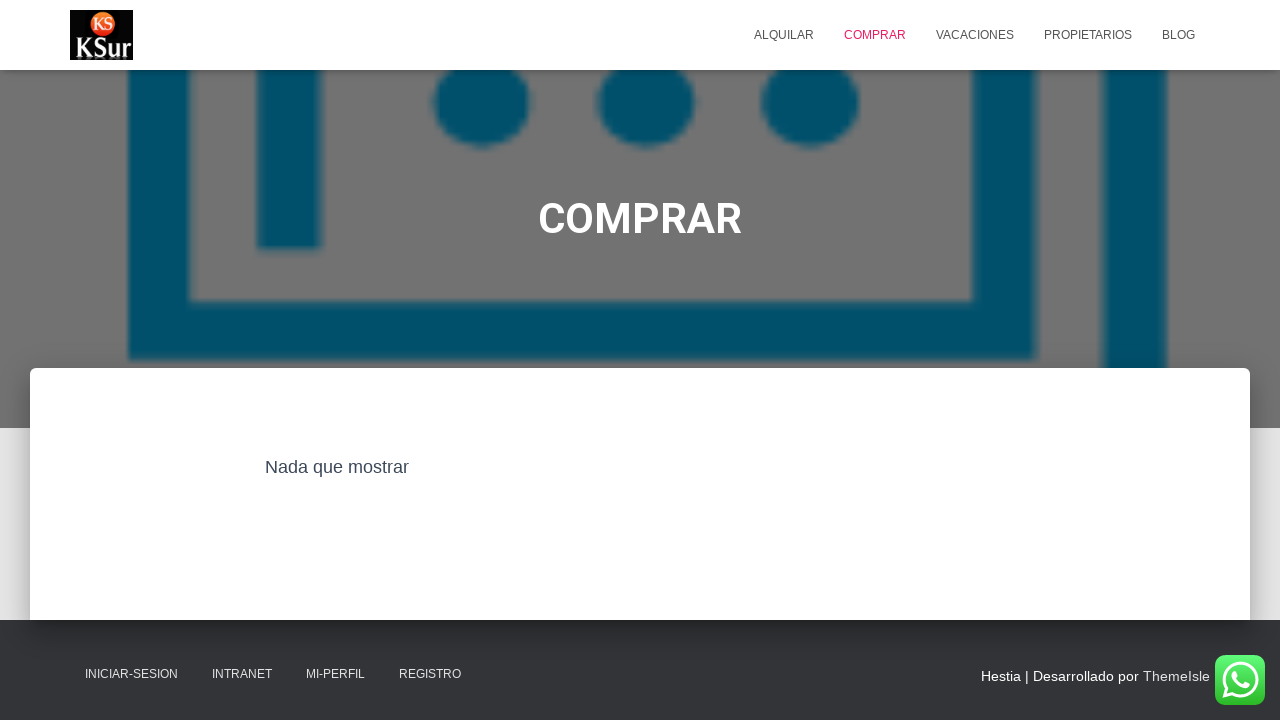

--- FILE ---
content_type: text/css
request_url: https://grupoksur.com/wp-content/plugins/estatik-pro/assets/css/custom/front.min.css?ver=6.8.3
body_size: 10135
content:
.es-wrap *,.es-wrap a{outline:0!important}@font-face{font-family:icomoon;src:url(../../../admin/assets/fonts/icomoon.eot?l2kpu1);src:url(../../../admin/assets/fonts/icomoon.eot?l2kpu1#iefix) format("embedded-opentype"),url(../../../admin/assets/fonts/icomoon.ttf?l2kpu1) format("truetype"),url(../../../admin/assets/fonts/icomoon.woff?l2kpu1) format("woff"),url(../../../admin/assets/fonts/icomoon.svg?l2kpu1#icomoon) format("svg");font-weight:400;font-style:normal}[class*=" es-icomoon-icon-"]:before,[class^=es-icomoon-icon-]:before{font-family:icomoon!important;speak:none;font-style:normal;font-weight:400;font-variant:normal;text-transform:none;line-height:1;-webkit-font-smoothing:antialiased;-moz-osx-font-smoothing:grayscale}.es-icomoon-icon-dot-circle-o:before{content:"\e901"}.es-icomoon-icon-flag:before{content:"\e902"}.es-icomoon-icon-location-24:before{content:"\e900"}.es-icomoon-icon-uniE906:before{content:"\e906"}.es-icomoon-icon-uniE907:before{content:"\e907"}.es-widget-map-wrap{padding:5px;border:1px solid #e2e2e2}@font-face{font-family:'Open Sans';font-style:normal;font-weight:300;font-display:auto;src:local("Open Sans Light"),local("OpenSans-Light"),url(https://fonts.gstatic.com/s/opensans/v15/mem5YaGs126MiZpBA-UN_r8OX-hpKKSTj5PW.woff2) format("woff2");unicode-range:U+0460-052F,U+1C80-1C88,U+20B4,U+2DE0-2DFF,U+A640-A69F,U+FE2E-FE2F}@font-face{font-family:'Open Sans';font-style:normal;font-display:auto;font-weight:300;src:local("Open Sans Light"),local("OpenSans-Light"),url(https://fonts.gstatic.com/s/opensans/v15/mem5YaGs126MiZpBA-UN_r8OVuhpKKSTj5PW.woff2) format("woff2");unicode-range:U+0400-045F,U+0490-0491,U+04B0-04B1,U+2116}@font-face{font-family:'Open Sans';font-style:normal;font-display:auto;font-weight:300;src:local("Open Sans Light"),local("OpenSans-Light"),url(https://fonts.gstatic.com/s/opensans/v15/mem5YaGs126MiZpBA-UN_r8OXuhpKKSTj5PW.woff2) format("woff2");unicode-range:U+1F00-1FFF}@font-face{font-family:'Open Sans';font-style:normal;font-display:auto;font-weight:300;src:local("Open Sans Light"),local("OpenSans-Light"),url(https://fonts.gstatic.com/s/opensans/v15/mem5YaGs126MiZpBA-UN_r8OUehpKKSTj5PW.woff2) format("woff2");unicode-range:U+0370-03FF}@font-face{font-family:'Open Sans';font-style:normal;font-display:auto;font-weight:300;src:local("Open Sans Light"),local("OpenSans-Light"),url(https://fonts.gstatic.com/s/opensans/v15/mem5YaGs126MiZpBA-UN_r8OXehpKKSTj5PW.woff2) format("woff2");unicode-range:U+0102-0103,U+0110-0111,U+1EA0-1EF9,U+20AB}@font-face{font-family:'Open Sans';font-style:normal;font-display:auto;font-weight:300;src:local("Open Sans Light"),local("OpenSans-Light"),url(https://fonts.gstatic.com/s/opensans/v15/mem5YaGs126MiZpBA-UN_r8OXOhpKKSTj5PW.woff2) format("woff2");unicode-range:U+0100-024F,U+0259,U+1E00-1EFF,U+2020,U+20A0-20AB,U+20AD-20CF,U+2113,U+2C60-2C7F,U+A720-A7FF}@font-face{font-family:'Open Sans';font-style:normal;font-display:auto;font-weight:300;src:local("Open Sans Light"),local("OpenSans-Light"),url(https://fonts.gstatic.com/s/opensans/v15/mem5YaGs126MiZpBA-UN_r8OUuhpKKSTjw.woff2) format("woff2");unicode-range:U+0000-00FF,U+0131,U+0152-0153,U+02BB-02BC,U+02C6,U+02DA,U+02DC,U+2000-206F,U+2074,U+20AC,U+2122,U+2191,U+2193,U+2212,U+2215,U+FEFF,U+FFFD}@font-face{font-family:'Open Sans';font-style:normal;font-display:auto;font-weight:400;src:local("Open Sans Regular"),local("OpenSans-Regular"),url(https://fonts.gstatic.com/s/opensans/v15/mem8YaGs126MiZpBA-UFWJ0bf8pkAp6a.woff2) format("woff2");unicode-range:U+0460-052F,U+1C80-1C88,U+20B4,U+2DE0-2DFF,U+A640-A69F,U+FE2E-FE2F}@font-face{font-family:'Open Sans';font-style:normal;font-display:auto;font-weight:400;src:local("Open Sans Regular"),local("OpenSans-Regular"),url(https://fonts.gstatic.com/s/opensans/v15/mem8YaGs126MiZpBA-UFUZ0bf8pkAp6a.woff2) format("woff2");unicode-range:U+0400-045F,U+0490-0491,U+04B0-04B1,U+2116}@font-face{font-family:'Open Sans';font-style:normal;font-display:auto;font-weight:400;src:local("Open Sans Regular"),local("OpenSans-Regular"),url(https://fonts.gstatic.com/s/opensans/v15/mem8YaGs126MiZpBA-UFWZ0bf8pkAp6a.woff2) format("woff2");unicode-range:U+1F00-1FFF}@font-face{font-family:'Open Sans';font-style:normal;font-display:auto;font-weight:400;src:local("Open Sans Regular"),local("OpenSans-Regular"),url(https://fonts.gstatic.com/s/opensans/v15/mem8YaGs126MiZpBA-UFVp0bf8pkAp6a.woff2) format("woff2");unicode-range:U+0370-03FF}@font-face{font-family:'Open Sans';font-style:normal;font-display:auto;font-weight:400;src:local("Open Sans Regular"),local("OpenSans-Regular"),url(https://fonts.gstatic.com/s/opensans/v15/mem8YaGs126MiZpBA-UFWp0bf8pkAp6a.woff2) format("woff2");unicode-range:U+0102-0103,U+0110-0111,U+1EA0-1EF9,U+20AB}@font-face{font-family:'Open Sans';font-style:normal;font-display:auto;font-weight:400;src:local("Open Sans Regular"),local("OpenSans-Regular"),url(https://fonts.gstatic.com/s/opensans/v15/mem8YaGs126MiZpBA-UFW50bf8pkAp6a.woff2) format("woff2");unicode-range:U+0100-024F,U+0259,U+1E00-1EFF,U+2020,U+20A0-20AB,U+20AD-20CF,U+2113,U+2C60-2C7F,U+A720-A7FF}@font-face{font-family:'Open Sans';font-style:normal;font-display:auto;font-weight:400;src:local("Open Sans Regular"),local("OpenSans-Regular"),url(https://fonts.gstatic.com/s/opensans/v15/mem8YaGs126MiZpBA-UFVZ0bf8pkAg.woff2) format("woff2");unicode-range:U+0000-00FF,U+0131,U+0152-0153,U+02BB-02BC,U+02C6,U+02DA,U+02DC,U+2000-206F,U+2074,U+20AC,U+2122,U+2191,U+2193,U+2212,U+2215,U+FEFF,U+FFFD}.es-field,.es-field__wrapper{width:100%;display:-ms-flexbox;display:flex;-ms-flex-align:center;align-items:center;-ms-flex-wrap:wrap;flex-wrap:wrap}.es-field .es-field__label,.es-field__wrapper .es-field__label{-ms-flex:0 1 38%;flex:0 1 38%;padding-right:2%}.es-field .es-field__content,.es-field .es-field__input,.es-field__wrapper .es-field__content,.es-field__wrapper .es-field__input{-ms-flex:1 0 60%;flex:1 0 60%;position:relative}.es-field .es-field__content input:not(.select2-search__field):not(.ed_button),.es-field .es-field__content select,.es-field .es-field__content textarea,.es-field .es-field__input input:not(.select2-search__field):not(.ed_button),.es-field .es-field__input select,.es-field .es-field__input textarea,.es-field__wrapper .es-field__content input:not(.select2-search__field):not(.ed_button),.es-field__wrapper .es-field__content select,.es-field__wrapper .es-field__content textarea,.es-field__wrapper .es-field__input input:not(.select2-search__field):not(.ed_button),.es-field__wrapper .es-field__input select,.es-field__wrapper .es-field__input textarea{width:100%;height:28px;background:#fff;box-shadow:0 0 0;border:1px solid #e2e2e2;box-sizing:border-box;font-family:'Open Sans',sans-serif}.es-field .es-field__content input,.es-field .es-field__content select,.es-field .es-field__input input,.es-field .es-field__input select,.es-field__wrapper .es-field__content input,.es-field__wrapper .es-field__content select,.es-field__wrapper .es-field__input input,.es-field__wrapper .es-field__input select{font-size:14px;margin-bottom:0}.widget_es_search_widget.es-widget{width:100%!important}.select2-dropdown{border:1px solid #e2e2e2;border-radius:0}.select2-results__option[aria-selected]{font-size:15px;padding:2px 12px!important;color:#111;font-family:'Open Sans',sans-serif}.select2-results__option--highlighted,.select2-results__option:hover{background-color:#e2e2e2!important;color:#111!important}.es-search__wrapper{background:#f0f0f0;padding:20px 20px 10px;color:#707070;font-family:'Open Sans',sans-serif}.es-search__wrapper .widget-title{color:#1d1d1d;line-height:30px;font-size:30px!important;text-transform:uppercase;font-weight:400;margin:0!important;font-family:'Open Sans',sans-serif}.es-search__wrapper .es-search__field{margin:10px 0}.es-search__wrapper .es-search__field>input{height:28px;box-sizing:border-box;font-family:'Open Sans',sans-serif}.es-search__wrapper .es-search__field input{margin-bottom:0}.es-search__wrapper .es-search__field .es-field__label{color:#1d1d1d;font-size:14px;line-height:20px}.es-search__wrapper .es-search__field .es-field__label label{display:inline;font-weight:400;margin:0}.es-search__wrapper .es-search__field .es-field__wrap input,.es-search__wrapper .es-search__field .es-field__wrap select{background:#fff;box-shadow:0 0 0;border:1px solid #e2e2e2;box-sizing:border-box;font-family:'Open Sans',sans-serif}.es-search__wrapper .es-search__field .es-field__wrap>input,.es-search__wrapper .es-search__field .es-field__wrap>select{width:100%;height:28px}.es-search__wrapper .es-search__field .es-field__wrap .select2{width:100%!important;font-size:13px;line-height:1}.es-search__wrapper .es-search__field .es-field__wrap .select2 *{font-family:'Open Sans',sans-serif}.es-search__wrapper .es-search__field .es-field__wrap .select2 .select2-search{margin:0;padding:0;border:0}.es-search__wrapper .es-search__field .es-field__wrap .select2 .select2-selection--multiple{padding:2px!important;min-height:24px!important}.es-search__wrapper .es-search__field .es-field__wrap .select2 .select2-selection__rendered{padding:0;display:block!important;margin-bottom:-2px;line-height:24px}.es-search__wrapper .es-search__field .es-field__wrap .select2 .select2-selection__choice__remove{color:#fff}.es-search__wrapper .es-search__field .es-field__wrap .select2 .select2-selection{border:1px solid #e2e2e2;border-radius:0;padding:1px 7px}.es-search__wrapper .es-search__field .es-field__wrap .select2 .select2-selection__choice{border-radius:0;border:0;background:#ff9600;color:#fff;font-size:13px;padding:4px;margin:0 2px 2px 0}.es-search__wrapper .es-search__field .es-field__wrap .select2 .select2-search__field{border:0;margin:0;font-size:13px;padding-left:5px!important;position:relative;top:-1px}.es-search__wrapper .es-search__field .es-field__wrap .select2 .select2-search__field::-webkit-input-placeholder{color:#999}.es-search__wrapper .es-search__field .es-field__wrap .es-field__range{display:-ms-flexbox;display:flex;-ms-flex-direction:row;flex-direction:row;-ms-flex-pack:justify;justify-content:space-between}.es-search__wrapper .es-search__field .es-field__wrap .es-field__range input,.es-search__wrapper .es-search__field .es-field__wrap .es-field__range select{width:47.5%;height:28px;min-width:0}.es-search__wrapper .es-search__field .es-field__wrap .es-field__range input{text-align:center}.es-search__wrapper .es-search__field .es-field__wrap.es-field__wrap--units .es-field__range input,.es-search__wrapper .es-search__field .es-field__wrap.es-field__wrap--units .es-field__range select{min-width:0;width:31.33333%;height:28px}.es-search__wrapper .es-search__field.es-search__field--address{margin:15px 0}.es-search__wrapper .es-search__field.es-search__field--address .es-field__label{display:none}.es-search__wrapper .es-search__field.es-search__field--address input{width:100%}.es-search__wrapper .es-search__buttons input{margin-top:0;margin-bottom:0}.es-search__wrapper.es-search__wrapper--vertical .es-search__field{display:-ms-flexbox;display:flex;-ms-flex-direction:row;flex-direction:row;-ms-flex-wrap:wrap;flex-wrap:wrap;-ms-flex-align:center;align-items:center}.es-search__wrapper.es-search__wrapper--vertical .es-search__field .es-field__wrap{-ms-flex:1 0 70%;flex:1 0 70%}.es-search__wrapper.es-search__wrapper--vertical .es-search__field .es-field__label{-ms-flex:0 1 28%;flex:0 1 28%;padding-right:2%}.es-search__wrapper.es-search__wrapper--vertical .es-search__buttons{display:-ms-flexbox;display:flex;-ms-flex-pack:justify;justify-content:space-between;-ms-flex-wrap:wrap;flex-wrap:wrap;margin:10px -2.5% 0}.es-search__wrapper.es-search__wrapper--vertical .es-search__buttons .es-button__wrap{-ms-flex:1 0 45%;flex:1 0 45%;padding:0 2.5%}.es-search__wrapper .es-button__wrap input{width:100%;margin-bottom:10px;border-radius:3px;line-height:34px;text-transform:uppercase;padding:10px 0}.es-search__wrapper.es-search__wrapper--horizontal,.es-search__wrapper.es-search__wrapper--horizontal .widget-title{padding:10px}.es-search__wrapper.es-search__wrapper--horizontal form{display:-ms-flexbox;display:flex;-ms-flex-direction:row;flex-direction:row;-ms-flex-wrap:wrap;flex-wrap:wrap;-ms-flex-align:center;align-items:center}.es-search__wrapper.es-search__wrapper--horizontal form .es-search__buttons{-ms-flex-order:-1;order:-1;-webkit-order:-1;display:-ms-flexbox;display:flex}@media screen and (max-width:450px){.es-search__wrapper.es-search__wrapper--horizontal form .es-search__buttons{-ms-flex-order:9999;order:9999;-webkit-order:9999}}.es-search__wrapper.es-search__wrapper--horizontal form .es-search__buttons input{width:100%;padding:10px 0;margin-bottom:0}.es-search__wrapper.es-search__wrapper--horizontal form .es-search__buttons .es-button__wrap{box-sizing:border-box;-ms-flex:1 0 50%;flex:1 0 50%;padding:0 2.5%}.es-search__wrapper.es-search__wrapper--horizontal form .es-search__buttons .es-button__wrap input{padding:10px 0}.es-search__wrapper.es-search__wrapper--horizontal form .es-search__buttons,.es-search__wrapper.es-search__wrapper--horizontal form .es-search__field{-ms-flex:1 0 calc(33.3% - 20px);flex:1 0 calc(33.3% - 20px);width:100%;padding:0 10px;min-width:170px;-ms-flex-wrap:wrap;flex-wrap:wrap}.es-search__wrapper.es-search__wrapper--horizontal form .es-search__buttons .js-es-save-search,.es-search__wrapper.es-search__wrapper--horizontal form .es-search__field .js-es-save-search{margin-top:10px}.es-search__wrapper.es-search__wrapper--horizontal form .es-search__buttons.es-search__field--address,.es-search__wrapper.es-search__wrapper--horizontal form .es-search__field.es-search__field--address{-ms-flex:2 0 66.6%;flex:2 0 66.6%;-ms-flex-order:-2;order:-2;-webkit-order:-2}.es-search__message{padding:4px!important;color:#111}.es-search__message i.fa{margin:0 3px}.es-search__message.es-search__message-error{border:1px solid red}.es-agent-register__wrap .es-upload-link,.es-agent-register__wrap .es-upload-link:hover{box-shadow:none;border:0;text-decoration:none}.es-search__message.es-search__message-error i{color:red}.es-agent-register__wrap{width:100%;max-width:430px;margin:0 auto}.es-agent-register__wrap *{font-family:'Open Sans',sans-serif}.es-agent-register__wrap .es-message{text-align:center;color:#222;padding:13px}.es-agent-register__wrap .es-message.es-message-success{background:#fafafa}.es-agent-register__wrap h2{font-size:30px;text-align:center;color:#333}.es-agent-register__wrap .es-upload-link{color:#2EA3F2!important}.es-agent-register__wrap .es-upload-link i{margin-right:6px}.es-agent-register__wrap .js-es-image img{height:100px;width:auto}.es-agent-register__wrap .es-field{-ms-flex-wrap:wrap;flex-wrap:wrap;padding:13px 0}.es-agent-register__wrap .es-field:first-child{margin-top:20px}.es-agent-register__wrap .es-field .es-field__label{-ms-flex:0 1 24%;flex:0 1 24%;padding-right:4%;font-size:14px;min-width:80px}.es-agent-register__wrap .es-field .es-field__label label{font-weight:400;color:#222!important;margin:0;display:inline}.es-agent-register__wrap .es-field .es-field__content label{display:inline-block;font-size:14px;color:#222}.es-agent-register__wrap .es-field .es-field__content label input[type=radio]{display:inline-block;width:auto;vertical-align:middle;margin-left:5px}.es-agent-register__wrap .es-field .es-field__content input,.es-agent-register__wrap .es-field .es-field__content textarea{height:34px;border-radius:2px;padding:2px}.es-agent-register__wrap .es-field .es-field__content input:focus,.es-agent-register__wrap .es-field .es-field__content textarea:focus{border:0!important;box-shadow:inset 0 0 2px 1px #b1daf8}.es-agent-register__wrap .es-field .es-field__content input:-moz-submit-invalid,.es-agent-register__wrap .es-field .es-field__content input:-moz-ui-invalid,.es-agent-register__wrap .es-field .es-field__content input:invalid,.es-agent-register__wrap .es-field .es-field__content textarea:-moz-submit-invalid,.es-agent-register__wrap .es-field .es-field__content textarea:-moz-ui-invalid,.es-agent-register__wrap .es-field .es-field__content textarea:invalid{border:0!important;box-shadow:inset 0 0 2px 1px #ffb5b6}.es-agent-register__wrap .es-field .es-field__content textarea{height:84px}.es-agent-register__wrap .es-field .es-field__content #es-file-input{display:none}.es-agent-register__wrap .es-field .es-field__content input[type=submit]{border:0;height:50px}.es-agent-register__wrap .es-field__photo .es-field__label{-ms-flex-item-align:start;align-self:flex-start}.es-agent-register__logged{text-align:center}.es-agent-register__logged .es-btn-orange-bordered{margin-top:20px}.es-login__wrap{max-width:400px;width:100%;padding:50px 0;margin:0 auto 50px;background:#f5f5f5;border-radius:8px;text-align:center}.es-login__wrap *{font-family:'Open Sans',sans-serif}.es-login__wrap h2{color:#333;font-size:30px;padding:0}.es-login__wrap .es-field__wrap,.es-login__wrap .es-submit__wrap{position:relative;margin:25px 10% 0!important;width:80%}.es-login__wrap .es-field__wrap input,.es-login__wrap .es-submit__wrap input{width:100%;height:50px;border-radius:3px;padding:2px;background:#fff}.es-login__wrap .es-field__wrap input:not([type=submit]),.es-login__wrap .es-submit__wrap input:not([type=submit]){border:1px solid #dedede;height:34px;padding-left:30px}.es-login__wrap .es-field__wrap input:not([type=submit]):active,.es-login__wrap .es-field__wrap input:not([type=submit]):focus,.es-login__wrap .es-submit__wrap input:not([type=submit]):active,.es-login__wrap .es-submit__wrap input:not([type=submit]):focus{border:1px solid #dedede}.es-login__wrap .es-field__wrap.es-field-icon .fa,.es-login__wrap .es-submit__wrap.es-field-icon .fa{position:absolute;top:9px;left:11px;color:#dedede;font-size:16px}.es-login__wrap .es-login__links{margin-top:25px;padding:0 20%}.es-login__wrap .es-login__links a{color:#2EA3F2!important}.es-login__wrap .es-login__links a:hover{text-decoration:underline}.es-message{font-size:12px;color:#727983!important;background:#fff}.es-message.es-message-success{border:1px solid #9c3}.es-message.es-message-success .fa{color:#9c3}.es-message.es-message-error{border:1px solid #fc5a75}.es-message.es-message-error .fa{color:#fc5a75}.es-message .fa{font-size:20px;vertical-align:bottom}table,td,th,tr{border:0;margin:0;padding:0}.es-profile__wrapper{margin:0;padding:0;font-family:'Open Sans',sans-serif}.es-profile__wrapper.es-profile__wrapper--vertical{display:-ms-flexbox;display:flex;-ms-flex-wrap:wrap;flex-wrap:wrap}.es-profile__wrapper a{text-decoration:none!important;border:0;box-shadow:none!important}.es-profile__wrapper h2.es-profile__tab-title{color:#666;font-size:18px;font-weight:lighter;padding:0;margin:0 0 10px}.es-profile__wrapper .es-profile__subtitle{font-size:12px;font-weight:200;color:#9e9e9e}.es-profile__tabs-wrapper ul{display:-ms-flexbox;display:flex;list-style:none;margin:0!important;padding:0!important;position:relative}.es-profile__tabs-wrapper ul li{border:1px solid #d1d5db;list-style:none;margin:0!important}.es-profile__tabs-wrapper ul li:last-child{border-right:1px solid #d1d5db}.es-profile__tabs-wrapper ul li a{padding:15px 20px;border-top:2px solid transparent;color:#696969;display:block;font-size:12px;width:100%;text-align:center;text-decoration:none}.es-profile__tabs-wrapper ul li a .fa{margin-right:4px}.es-profile__tabs-wrapper ul li:hover{background:#f9f9f9}.es-profile__tab-content-wrapper{border:1px solid #d1d5db}.es-profile__tab-content-wrapper .es-profile__tab-content{padding:28px;box-sizing:border-box;display:none}.es-profile__tab-content-wrapper .es-profile__tab-content.active{display:block}.es-profile__inner-profile{display:-ms-flexbox;display:flex;-ms-flex-wrap:wrap;flex-wrap:wrap}.es-profile__inner-profile .es-profile__image-wrap{width:100%;-ms-flex:1 0 24%;flex:1 0 24%;padding-right:14px}.es-profile__inner-profile .es-profile__image-wrap .es-profile__image-wrap-inner{position:relative}.es-profile__inner-profile .es-profile__image-wrap .es-profile__image-wrap-inner img{width:100%}.es-profile__inner-profile .es-profile__info-wrap{width:100%;-ms-flex:1 0 76%;flex:1 0 76%;padding-left:14px}.es-upload-photo-btn{position:absolute;bottom:0;display:block;width:100%;background:#9e9e9e;text-align:center;font-size:12px;color:#fff;padding:5px}.es-upload-photo-btn .fa{margin-right:5px}.es-upload-photo-btn:hover{color:#fff;background:#969696}.es-saved-searches__wrap{display:-ms-flexbox;display:flex;-ms-flex-wrap:wrap;flex-wrap:wrap;margin:0 -10px;line-height:1.6}.es-saved-searches__wrap .es-msg-container{margin-top:10px}.es-saved-searches__wrap .es-saved-search__item{-ms-flex:0 1 50%;flex:0 1 50%;width:100%;padding:10px}.es-saved-searches__wrap .es-saved-search__item .es-saved-search__inner{border:1px solid #e9ebee;border-bottom:0;padding:20px;box-sizing:border-box}.es-saved-searches__wrap .es-saved-search__item .es-saved-search__inner h3{color:#666;padding:0;font-size:14px;line-height:1;margin:0 0 8px;font-weight:400}.es-saved-searches__wrap .es-saved-search__item .es-saved-search__inner .es-saved-search--address{font-size:11px;color:#9e9e9e;font-weight:300;padding:0;margin:0}.es-saved-searches__wrap .es-saved-search__item .es-saved-search--table{margin:10px 0;border:0}.es-saved-searches__wrap .es-saved-search__item .es-saved-search__attribute{font-size:12px;color:#666;padding-right:5px}.es-saved-searches__wrap .es-saved-search__item .es-saved-search__value{font-size:12px;color:#9e9e9e}.es-saved-searches__wrap .es-saved-search__item .es-radio-container{display:-ms-flexbox;display:flex;-ms-flex-wrap:wrap;flex-wrap:wrap}.es-saved-searches__wrap .es-saved-search__item .es-radio-container label{-ms-flex:1 0;flex:1 0;width:100%;font-size:14px;color:#666;min-width:130px}.es-saved-searches__wrap table{margin:0}.es-saved-searches__wrap table tr{padding:0}.es-saved-searches__wrap .es-saved-search__item:last-child:after{display:-ms-flexbox;display:flex;-ms-flex:1 0 50%;flex:1 0 50%;width:100%;padding:10px;content:''}.es-saved-searches__wrap .es-saved-search__quick-form{font-size:14px}.es-saved-searches__wrap .es-saved-search__quick-form .quick-form__fields{display:-ms-flexbox;display:flex;-ms-flex-wrap:wrap;flex-wrap:wrap;-ms-flex-align:center;align-items:center}.es-saved-searches__wrap .es-saved-search__quick-form .quick-form__fields input[type=text]{-ms-flex:1 0 70%;flex:1 0 70%;font-size:14px}.es-saved-searches__wrap .es-saved-search__quick-form .quick-form__fields a{display:block;padding:0 0 0 10px;text-align:center}.es-inline-buttons{display:-ms-flexbox;display:flex;-ms-flex-wrap:wrap;flex-wrap:wrap;margin:0!important;padding:0!important}.es-inline-buttons li{-ms-flex:1 0;flex:1 0;width:100%;text-align:center;box-sizing:border-box;list-style:none!important;margin:0!important}.es-inline-buttons li a{color:#fff;display:block;width:100%;height:100%;padding:13px;text-decoration:none;font-size:14px}.es-inline-buttons li i.fa{margin-right:10px}.es-inline-buttons li.es-i-button-green{background:#8bc34a;border:0!important}.es-inline-buttons li.es-i-button-gray{background:#9e9e9e}.es-profile__info-wrap .es-fields__row{display:-ms-flexbox;display:flex;margin:0 -11px}.es-profile__info-wrap .es-save-profile{padding:12px;color:#fefefe;font-size:14px;background-color:#389fff}.es-profile__info-wrap .right{text-align:right}.es-profile__info-wrap .es-field{margin:0 11px 15px}.es-profile__info-wrap .es-field .es-field__label{-ms-flex:1 0 100%;flex:1 0 100%;color:#9e9e9e;font-size:12px;font-weight:300}.es-profile__info-wrap .es-field .es-field__content{-ms-flex:1 0 100%;flex:1 0 100%}.es-profile__info-wrap .es-field .es-field__content textarea{height:100px}.es-profile__info-wrap .es-field .es-field__content input,.es-profile__info-wrap .es-field .es-field__content textarea{color:#696969;font-weight:600;border:1px solid #d1d5db;font-size:14px}.es-profile__info-wrap .es-field .es-field__content input:focus,.es-profile__info-wrap .es-field .es-field__content textarea:focus{border:1px solid #8bc34a}.es-profile__wrapper--horizontal ul{top:1px}.es-profile__wrapper--horizontal ul .slick-arrow{background:#f0f0f0;color:#8b8b8b;padding:17px 10px;border-bottom:1px solid #d1d5db}.es-profile__wrapper--horizontal ul .slick-arrow:hover{background:#b8b8b8;color:#e8e8e8}.es-profile__wrapper--horizontal li{border-right:0}.es-profile__wrapper--horizontal li.active{border-bottom:1px solid #fff;border-top:3px solid #8bc34a}.es-profile__wrapper--horizontal li.active a{border-top:0;color:#8bc34a}.es-profile__wrapper--vertical{border:1px solid #d1d5db}.es-profile__wrapper--vertical .es-profile__tab-content-wrapper{border:0}.es-profile__wrapper--vertical .es-profile__tabs-wrapper{-ms-flex:1 0 25%;flex:1 0 25%;width:100%}.es-profile__wrapper--vertical .es-profile__tabs-wrapper ul{-ms-flex-wrap:wrap;flex-wrap:wrap;border-left:0}.es-profile__wrapper--vertical .es-profile__tabs-wrapper li{-ms-flex:1 0 100%;flex:1 0 100%;width:100%;border-left:0;border-top:0}.es-profile__wrapper--vertical .es-profile__tabs-wrapper li.active{border-right:3px solid #8bc34a}.es-profile__wrapper--vertical .es-profile__tabs-wrapper li.active a{border-right:0;color:#8bc34a}.es-profile__wrapper--vertical .es-profile__tab-content-wrapper{-ms-flex:1 0 75%;flex:1 0 75%;width:100%}.hidden{display:none}.es-button,.es-icon,.es-marker,.es-price{display:inline-block}.es-widget input{border-radius:0;padding:0 12px}.fa-rub{font-size:21px!important}.es-theme-dark .es-agent-wrap{border:1px solid #2e2e2e!important}.es-theme-dark .es-layout-2_col .es-property-inner:hover .es-details-wrap,.es-theme-dark .es-layout-3_col .es-property-inner:hover .es-details-wrap{border-color:#d1d1d1!important}.es-theme-dark .es-slide{background:#0f0f0f!important;color:#d1d1d1!important}.es-theme-dark .es-slide a{color:#d1d1d1!important}.es-theme-dark .es-slide .es-slide__content{background:#0f0f0f}.es-theme-dark .es-price{background:#0f0f0f;color:#d1d1d1}.es-theme-dark .es-property-fields,.es-theme-dark .es-tabbed-item{color:#d1d1d1!important}.es-theme-dark .es-price i{font-size:22px;-webkit-text-stroke:1px #0f0f0f}.es-theme-dark .es-request-widget-wrap{background:#0f0f0f!important;color:#d1d1d1!important}.es-theme-dark .es-tabbed-item h3{color:#444950!important;border-bottom:1px solid #444950!important}.es-theme-dark .es-tabbed-item i.fa{color:#0f0f0f}.es-theme-dark .es-single-tabs-wrap{background:#0f0f0f}.es-theme-dark .es-single-tabs-wrap li,.es-theme-dark .es-widget .es-search__wrapper{background:#0f0f0f!important}.es-theme-dark .es-single-tabs-wrap ul{border-bottom:none!important}.es-theme-dark .es-single-tabs-wrap li a{background:#0f0f0f!important;color:#d1d1d1!important}.es-theme-dark .es-single-tabs-wrap li a.active{border:1px solid #2e2e2e!important}.es-theme-dark .es-category-items a,.es-theme-dark .es-widget{color:#d1d1d1!important}.es-theme-dark .es-widget .es-search__wrapper .es-field__label,.es-theme-dark .es-widget .es-search__wrapper .es-field__wrap input,.es-theme-dark .es-widget .widget-title,.es-theme-dark .es-widget h4{color:#d1d1d1}.es-theme-dark .es-widget input[type=email],.es-theme-dark .es-widget input[type=number],.es-theme-dark .es-widget input[type=tel],.es-theme-dark .es-widget input[type=text],.es-theme-dark .es-widget select,.es-theme-dark .es-widget textarea{background-color:#000!important;border:1px solid #2e2e2e!important;color:#9e9e9e}.es-theme-dark .es-widget input[type=email]::-webkit-input-placeholder,.es-theme-dark .es-widget input[type=number]::-webkit-input-placeholder,.es-theme-dark .es-widget input[type=tel]::-webkit-input-placeholder,.es-theme-dark .es-widget input[type=text]::-webkit-input-placeholder,.es-theme-dark .es-widget select::-webkit-input-placeholder,.es-theme-dark .es-widget textarea::-webkit-input-placeholder{color:#d1d1d1}.es-theme-dark .es-widget input[type=email]::-moz-placeholder,.es-theme-dark .es-widget input[type=number]::-moz-placeholder,.es-theme-dark .es-widget input[type=tel]::-moz-placeholder,.es-theme-dark .es-widget input[type=text]::-moz-placeholder,.es-theme-dark .es-widget select::-moz-placeholder,.es-theme-dark .es-widget textarea::-moz-placeholder{color:#d1d1d1}.es-theme-dark .es-widget input[type=email]:-ms-input-placeholder,.es-theme-dark .es-widget input[type=number]:-ms-input-placeholder,.es-theme-dark .es-widget input[type=tel]:-ms-input-placeholder,.es-theme-dark .es-widget input[type=text]:-ms-input-placeholder,.es-theme-dark .es-widget select:-ms-input-placeholder,.es-theme-dark .es-widget textarea:-ms-input-placeholder{color:#d1d1d1}.es-theme-dark .es-widget input[type=email]:-moz-placeholder,.es-theme-dark .es-widget input[type=number]:-moz-placeholder,.es-theme-dark .es-widget input[type=tel]:-moz-placeholder,.es-theme-dark .es-widget input[type=text]:-moz-placeholder,.es-theme-dark .es-widget select:-moz-placeholder,.es-theme-dark .es-widget textarea:-moz-placeholder{color:#d1d1d1}.es-theme-dark .es-bottom-icon,.es-theme-dark .es-button-orange-corner,.es-theme-dark .es-property-info a{color:#d1d1d1!important}.es-theme-dark .es-widget input[type=reset]:hover{background:#000!important;color:#d1d1d1!important}.es-theme-dark .es-widget #es-search-address-input{background-color:#000!important;border-color:#2e2e2e!important}.es-theme-dark .es-property-inner{border:1px solid #0f0f0f!important}.es-theme-dark .es-property-inner:hover{border:1px solid #d1d1d1!important}.es-theme-dark .es-thumbnail-bottom{background:url(../../images/photo-icon.png) 10px center no-repeat rgba(0,0,0,.8)!important;color:#d1d1d1}.es-theme-dark .es-property-label{background:#0f0f0f!important}.es-powered{text-align:center;font-family:'Open Sans',sans-serif;color:#1d1d1d;font-size:13px;margin-top:80px}.es-powered a{color:#1d1d1d;text-decoration:underline}.es-marker{position:absolute;cursor:pointer}.es-wrap *{font-family:'Open Sans',sans-serif}.es-wrap *>.hentry{border:0;box-shadow:none}.es-price{background:#f0f0f0;text-align:center;font-weight:400;font-size:24px;line-height:24px;padding:7px 10px;text-overflow:ellipsis;margin:0;-ms-flex:0 0 auto;flex:0 0 auto}#es-map-inner{height:300px}.es-button{font-family:'Open Sans',sans-serif;color:#fff;border-radius:2px;text-align:center!important;padding:5px 15px;font-size:15px!important;text-decoration:none}.es-button:link,.es-button:visited{color:#fff}.es-button-orange{background:#ff9600!important;color:#fff}.es-button-green{color:#fff;background:#7CBD42}.es-button-green:hover{background:0 0;color:#111;border:1px solid #7CBD42}.es-button-error{color:#fff!important;background:red}.es-button-green-corner{color:#111!important;background:0 0!important;border:1px solid #7CBD42!important}.es-button-green-corner:hover{background:#7CBD42!important;color:#fff!important}.es-button-orange-corner{border:1px solid #ff9600!important;background:0 0!important;color:#111!important}.es-button-orange-corner:hover{background:#ff9600!important;color:#fff!important}.es-button-gray{color:#111!important;background:#9e9e9e!important;font-weight:500!important;border:0!important}.es-button-gray:hover{background:#fff!important;border:1px solid #fff!important}.es-button:hover{color:#1d1d1d}.es-icon{vertical-align:middle;margin-top:-2px}.es-bath{background:url(../../images/bath_icon.png);width:22px;height:20px}.es-bed{background:url(../../images/bed_icon.png);width:25px;height:15px}.es-squirefit{background:url(../../images/squirefit_icon.png);width:16px;height:16px}.es-agent__item .es-agent__item--inner .es-agent__image img,.es-properties-map .es-overlay .es-overlay__info .es-overlay__image img,.es-rating .jq-star svg{height:auto;width:100%}.ui-widget.ui-widget-content{border:0!important}.es-properties-map .es-icomoon-icon{font-size:30px}.es-properties-map .gm-style-iw{background:rgba(255,255,255,0);box-shadow:none;padding:0}.es-properties-map .gm-style-iw>button{display:none!important}.es-properties-map .gm-style-iw .gm-style-iw-d{overflow:hidden!important}.es-properties-map .gm-style-iw-t:after{display:none}.es-properties-map .es-overlay{background:rgba(255,255,255,.75);padding:3px;font-family:'Open Sans',sans-serif;border-radius:6px}.es-properties-map .es-overlay div{box-sizing:border-box}.es-properties-map .es-overlay .es-overlay__inner{background:#fff}.es-properties-map .es-overlay a{box-shadow:0 0 0}.es-properties-map .es-overlay *{margin:0;padding:0}.es-properties-map .es-overlay .es-overlay__head{display:-ms-inline-flexbox;display:inline-flex;-ms-flex-pack:justify;justify-content:space-between;width:100%;-ms-flex-align:center;align-items:center;background-color:#F13592;border-radius:3px 3px 0 0;-moz-border-radius:3px 3px 0 0;-webkit-border-radius:3px 3px 0 0;padding:6px}.es-properties-map .es-overlay .es-overlay__head .es-overlay__close{color:#fff!important;font-size:10px;display:block;border-radius:9px;padding:3px 4px 0}.es-properties-map .es-overlay .es-overlay__head .es-overlay__close:hover{box-shadow:inset 0 0 3px 0 #525252;cursor:pointer}.es-properties-map .es-overlay .es-overlay__head .es-overlay__close i{vertical-align:top}.es-properties-map .es-overlay .es-overlay__head .es-overlay__title{font-size:16px;font-weight:300;color:#fff;-ms-flex-preferred-size:93%;flex-basis:93%}.es-properties-map .es-overlay .es-overlay__head .es-overlay__title a{color:#fff}.es-properties-map .es-overlay .es-overlay__info{display:-ms-flexbox;display:flex;-ms-flex-direction:row;flex-direction:row;padding:6px}.es-properties-map .es-overlay .es-overlay__info .es-overlay__image{-ms-flex:1 1 45%;flex:1 1 45%}.es-properties-map .es-overlay .es-overlay__info .es-overlay__content{-ms-flex:2 1 55%;flex:2 1 55%;padding-left:6px}.es-properties-map .es-overlay .es-overlay__info .es-overlay__content .es-content__address{font-size:14px;color:#1d1d1d}.es-properties-map .es-overlay .es-overlay__info .es-overlay__content .es-price{font-size:18px;font-weight:500;color:#1d1d1d;background:0 0;display:block;text-align:left}.es-properties-map .es-overlay .es-overlay__info .es-overlay__content .es-overlay__list{display:-ms-flexbox;display:flex;list-style:none!important;margin:0!important;padding:0!important}.es-properties-map .es-overlay .es-overlay__info .es-overlay__content .es-overlay__list li{margin-right:5px;color:#9e9e9e!important;position:static;list-style:none;left:0;line-height:1.3;text-align:center}.es-properties-map .es-overlay .es-overlay__info .es-overlay__content .es-overlay__list li:before{content:''}.es-properties-map .es-overlay .es-overlay__info .es-overlay__content .es-overlay__more-link{color:#1d1d1d;text-decoration:underline}.es-properties-map.es-map-vertical .es-overlay__head .es-overlay__title{font-size:14px}.es-properties-map.es-map-vertical .es-overlay__info{-ms-flex-direction:column;flex-direction:column;-ms-flex-align:stretch;align-items:stretch}.es-properties-map.es-map-vertical .es-overlay__info .es-overlay__content{padding-left:0}.es-properties-map.es-map-vertical .es-overlay__info .es-overlay__content .es-overlay__list{display:none}.es-agent-wrap .es-agent-image{float:left;margin-right:20px}@media screen and (max-width:320px){.es-agent-wrap .es-agent-image img{width:100%}}.es-agent-wrap .es-agent-info-wrap{overflow:hidden}@media screen and (max-width:470px){.es-agent-wrap .es-agent-image{float:none}.es-agent-wrap .es-agent-info-wrap{overflow:visible;display:block;margin-top:10px}}.es-agent-wrap .es-agent-info-wrap .es-agent-name{clear:none;text-transform:capitalize;padding-bottom:10px;font-size:18px;font-weight:300}.es-agent-wrap .es-agent-info-wrap .es-agent-fields p{margin:10px 0}.es-agent-wrap .es-agent-info-wrap .es-agent-tel{font-size:24px;padding-bottom:12px;font-weight:400;color:#444950}.es-agent-wrap .es-agent-info-wrap p{font-size:14px;font-weight:300}.es-agent-wrap .es-agent-info-wrap .es-rating-wrap{display:inline-block;float:right}@media screen and (max-width:500px){.es-agent-wrap .es-agent-info-wrap{overflow:visible}.es-agent-wrap .es-agent-info-wrap .es-rating-wrap{display:block;float:none}}.es-agent-wrap .es-agent-info-wrap .es-rating-wrap .es-rating .jq-star,.es-rating .jq-star{display:inline-block}.es-agent-wrap .es-agent-info-wrap .es-rating-wrap .es-rating{display:inline-block;margin-top:2px}.es-agent-wrap .es-agent-info-wrap .es-rating-wrap .es-rating-label{vertical-align:top;font-size:16px;font-weight:700}.es-agent__item{font-family:'Open Sans',sans-serif}.es-agent__item .es-share-wrapper{margin-top:15px}.es-agent__item .es-agent__item--inner{display:-ms-flexbox;display:flex;-ms-flex-wrap:wrap;flex-wrap:wrap}.es-agent__item .es-agent__item--inner .es-agent__image{-ms-flex:1 0 calc(30% - 10px);flex:1 0 calc(30% - 10px);padding-right:10px}@media screen and (max-width:460px){.es-agent__item .es-agent__item--inner .es-agent__image{display:block;width:100%;-ms-flex:1 0 100%;flex:1 0 100%}}.es-agent__item .es-agent__item--inner .es-agent__content{-ms-flex:0 1 calc(70% - 10px);flex:0 1 calc(70% - 10px);padding-left:10px}@media screen and (max-width:460px){.es-agent__item .es-agent__item--inner .es-agent__content{display:block;width:100%;-ms-flex:0 1 100%;flex:0 1 100%;padding:10px 10px 0 0}}.es-agent__item .es-agent__item--inner .es-agent__content .es-agent__field{color:#1d1d1d;font-size:14px;display:block}.es-agent__item .es-agent__item--inner .es-agent__content .es-agent__field.es-field__name{font-size:18px;text-transform:uppercase;font-weight:300;padding-bottom:12px}.es-agent__item .es-agent__item--inner .es-agent__content .es-agent__field.es-field__tel{font-size:24px;text-transform:uppercase;font-weight:400;padding-bottom:12px}.es-agent__item .es-agent__item--inner .es-agent__content .es-agent__field.es-field__rating{margin-top:15px;padding-right:20px}.es-agent__item .es-agent__item--inner .es-agent__content .es-agent__field.es-field__company,.es-agent__item .es-agent__item--inner .es-agent__content .es-agent__field.es-field__description{margin-top:20px}.es-agent__item .es-agent__item--inner .es-agent__content .es-agent__content--right{display:inline-block;float:right}@media screen and (max-width:550px){.es-agent__item .es-agent__item--inner .es-agent__content .es-agent__content--right{display:block;width:100%}}.es-agent__item .es-agent__item--inner .es-agent__content .es-agent__content--right .es-field__sold{display:block;background:#f0f0f0;padding:10px 20px;font-size:16px;color:#1d1d1d;text-align:left}.es-agent__item .es-agent__item--inner .es-agent__content .es-agent__content--right .es-field__rating{display:block;font-size:16px}.es-agent__item .es-agent__item--inner .es-agent__content .es-agent__content--right .es-field__rating .es-rating{display:inline-block}.es-agent__item .es-agent__item--inner .es-agent__content .es-agent__content--right .es-field__rating .es-rating svg{position:static}.es-agent__list .es-agent__item{margin-bottom:20px;border:1px solid #e2e2e2}.es-agent__list .es-agent__item .es-agent__item--inner{padding:10px 0 10px 10px}.mfp-arrow:hover,.mfp-content button:hover{background:0 0}.es-single ul{padding:0}.es-gallery{max-width:450px}.es-btn:hover{text-decoration:none}.es-btn.es-btn-green:hover{background:#95d53f}.es-btn-orange{color:#fff;background:#ff9600;border:0}.es-btn-orange-bordered,.es-btn-orange:hover{border:1px solid #ff9600;color:#ff9600}.es-btn-orange:hover{background:#fff}.es-btn-orange-bordered:hover{background:#ff9600;color:#fff}.es-btn-blue{background:#389fff;border:0;color:#fff}.es-btn-blue:hover{background:#49a6fc}.es-btn-gray{background:#eee;color:#222}.es-btn-gray:hover{background:#e8e8e8;color:#222}.es-btn-gray-bordered{border:1px solid #727983;color:#727983}.es-btn-gray-bordered:hover{background:#727983;color:#fff}.es-btn-blue-bordered{border:1px solid #389fff;color:#389fff}.es-btn-blue-bordered:hover{background:#389fff;color:#fff}.es-autocomplete-result{position:relative}.es-autocomplete-result .autocomplete-dropdown-list{position:absolute;list-style:none;margin:0;padding:0;border:1px solid #e2e2e2;max-height:240px;overflow:auto;overflow-y:scroll!important;z-index:10000;width:100%}.es-autocomplete-result .autocomplete-dropdown-list li{background:#fff;margin:0!important;font-size:15px;padding:10px!important;cursor:pointer}.es-autocomplete-result .autocomplete-dropdown-list li sub{display:block;margin-bottom:7px;color:#bababa}.es-autocomplete-result .autocomplete-dropdown-list li:hover{background:#e2e2e2}.es-request-widget-wrap{font-size:14px;font-family:'Open Sans',sans-serif;color:#1d1d1d;background:#f0f0f0;padding:20px;text-align:center}.es-request-widget-wrap input[name=phrase]{margin:auto}.es-request-widget-wrap .es-captcha{text-align:center}.es-request-widget-wrap .es-captcha img{display:inline-block}.es-request-widget-wrap h3{text-transform:uppercase;font-size:18px;font-weight:400;margin-bottom:10px}.es-request-widget-wrap input[type=email],.es-request-widget-wrap input[type=tel],.es-request-widget-wrap input[type=text]{height:28px;box-sizing:border-box}.es-request-widget-wrap textarea{height:70px;overflow:hidden;min-height:100px;box-sizing:border-box}.es-request-widget-wrap input[type=email],.es-request-widget-wrap input[type=tel],.es-request-widget-wrap input[type=text],.es-request-widget-wrap textarea{background:#fff;border:1px solid #e2e2e2;color:#9e9e9e;text-align:left;width:100%;padding:2px 10px;font-size:14px;margin-bottom:10px}.es-request-widget-wrap button,.es-request-widget-wrap input[type=submit]{margin-top:10px;cursor:pointer;border:1px solid #ff9600;background:0 0;font-weight:400;color:#1d1d1d;padding:10px 0!important;width:100px;font-size:14px;font-family:'Open Sans',sans-serif}.es-request-widget-wrap button:hover,.es-request-widget-wrap input[type=submit]:hover{background:#ff9600;color:#fff}.es-captcha{margin:15px 0}.es-captcha .es-recaptcha-wrapper{height:inherit!important}.es-captcha .es-recaptcha-wrapper .g-recaptcha>div{margin:0 auto}.es-slideshow .slick-slide:before{content:""}.es-slideshow .slick-dots{margin:0;padding:0;text-align:center}.es-slideshow .slick-dots li{display:inline-block;margin:0;padding:0}.es-slideshow-slide-margin .slick-slider:not(.slick-vertical) .es-property-slide-wrap{margin:auto 4%}.slick-vertical .slick-slide{margin:4px 0}.es-slideshow .slick-slide{left:0;right:0;margin-left:0}.es-slide .es-slide__content{padding:7px;background:#f0f0f0;font-family:'Open Sans',sans-serif}.es-slide .es-slide__top{font-weight:700;font-size:0;-ms-flex-pack:justify;justify-content:space-between;display:-ms-flexbox;display:flex}.es-slide .es-slide__top .es-price,.es-slide .es-slide__top .es-property-slide-categories{font-size:14px;white-space:nowrap;text-overflow:ellipsis;vertical-align:top;overflow:hidden}.es-slide .es-slide__top .es-property-slide-categories a{color:#1a1a1a}.es-slide .es-slide__top .es-price{font-weight:700;padding:0}.es-slide .es-slide__bottom{width:100%;color:#9e9e9e;display:-ms-inline-flexbox;display:inline-flex;-ms-flex-direction:row;flex-direction:row;-ms-flex-align:center;align-items:center;-ms-flex-pack:justify;justify-content:space-between}.es-slide .es-slide__bottom .es-bottom-icon{-ms-flex:1 1 33%;flex:1 1 33%;font-size:11px;overflow:hidden;line-height:16px}.es-slide .es-slide__bottom .es-bottom-icon:nth-child(1){text-align:left}.es-slide .es-slide__bottom .es-bottom-icon:nth-child(2){text-align:center}.es-slide .es-slide__bottom .es-bottom-icon:nth-child(3){text-align:right}.es-slide .es-slide__bottom .es-bottom-icon .es-icon{width:18px;height:12px;background-size:auto 12px;background-repeat:no-repeat}.es-slide .es-slide__bottom .es-bottom-icon .es-icon.es-bed{height:12px;background-size:100%}.es-slideshow{background:#fff;margin:0 auto}.es-slideshow .es-slick-arrow{display:block;background-repeat:no-repeat;cursor:pointer;opacity:.4}.es-slideshow .es-slick-arrow:hover{opacity:1}.es-slideshow .es-slide__image img{width:100%}.es-slideshow.es-slideshow__horizontal{position:relative;width:calc(100% - 60px)}.es-slideshow.es-slideshow__horizontal .es-slick-arrow{position:absolute;width:19px;height:48px;top:calc(50% - 24px)}.es-slideshow.es-slideshow__horizontal .es-slick-arrow.es-slick-next{right:-30px;background:url(../../images/es_rit_arow.png)}.es-slideshow.es-slideshow__horizontal .es-slick-arrow.es-slick-prev{left:-30px;background:url(../../images/es_lft_arow.png)}.es-slideshow.es-slideshow__vertical{width:100%}.es-slideshow.es-slideshow__vertical .es-slick-arrow{height:19px;width:48px;margin:0 auto}.es-slideshow.es-slideshow__vertical .es-slick-arrow.es-slick-next{background:url(../../images/es_slider_down_arow.png);margin-top:10px}.es-slideshow.es-slideshow__vertical .es-slick-arrow.es-slick-prev{background:url(../../images/es_slider_up_arow.png);margin-bottom:10px}.es-slideshow ul{margin:0;padding:0}.es-request-widget-wrap input[name=phrase]{margin-top:5px}.es-request-widget-wrap .es-response-block .fa{font-size:19px;margin-right:5px}.es-request-widget-wrap .es-response-block .fa.fa-times{color:#8b0000}.es-request-widget-wrap .es-response-block .fa.fa-check{color:green}.js-es-wishlist-button{color:#01aefd;box-shadow:none!important}.js-es-wishlist-button .fa{color:#ff9600;margin-right:5px}.js-es-wishlist-button:hover{text-decoration:underline}.js-es-wishlist-button:not(.active):hover .fa:before{content:'\f004'}.js-es-wishlist-button.active:hover .fa:before{content:'\f08a'}@keyframes rotate{from{transform:rotate(0)}to{transform:rotate(360deg)}}.js-es-wishlist-button.preload i.fa:before{content:'\f021'!important}.js-es-wishlist-button.preload i{transition-property:transform;transition-duration:1s;animation-name:rotate;animation-duration:1.5s;animation-iteration-count:infinite;animation-timing-function:linear}.js-es-wishlist-button.error i{color:red}.js-es-wishlist-button.error i.fa:before{content:'\f06a'!important}.es-btn,a.es-btn,button.es-btn,input[type=submit].es-btn{display:inline-block;font-family:'Open Sans',sans-serif;font-weight:700;border:0;background:0 0;line-height:22px;font-size:14px!important;padding:5px 19px!important;border-radius:4px!important;height:34px!important;cursor:pointer;text-decoration:none;box-sizing:border-box}.es-btn.es-btn-green,a.es-btn.es-btn-green,button.es-btn.es-btn-green,input[type=submit].es-btn.es-btn-green{background:#82c628;color:#fff}.es-btn.es-btn-green:hover,a.es-btn.es-btn-green:hover,button.es-btn.es-btn-green:hover,input[type=submit].es-btn.es-btn-green:hover{background:#95d53f}.es-btn:hover,a.es-btn:hover,button.es-btn:hover,input[type=submit].es-btn:hover{text-decoration:none}.es-btn.es-btn-orange,a.es-btn.es-btn-orange,button.es-btn.es-btn-orange,input[type=submit].es-btn.es-btn-orange{color:#fff;background:#ff9600;border:0}.es-btn.es-btn-orange:hover,a.es-btn.es-btn-orange:hover,button.es-btn.es-btn-orange:hover,input[type=submit].es-btn.es-btn-orange:hover{border:1px solid #ff9600;color:#ff9600;background:#fff}.es-btn.es-btn-orange-bordered,a.es-btn.es-btn-orange-bordered,button.es-btn.es-btn-orange-bordered,input[type=submit].es-btn.es-btn-orange-bordered{border:1px solid #ff9600;color:#ff9600}.es-btn.es-btn-orange-bordered:hover,a.es-btn.es-btn-orange-bordered:hover,button.es-btn.es-btn-orange-bordered:hover,input[type=submit].es-btn.es-btn-orange-bordered:hover{background:#ff9600;color:#fff}.es-btn.es-btn-blue,a.es-btn.es-btn-blue,button.es-btn.es-btn-blue,input[type=submit].es-btn.es-btn-blue{background:#389fff;border:0;color:#fff}.es-btn.es-btn-blue:hover,a.es-btn.es-btn-blue:hover,button.es-btn.es-btn-blue:hover,input[type=submit].es-btn.es-btn-blue:hover{background:#49a6fc}.es-btn.es-btn-gray,a.es-btn.es-btn-gray,button.es-btn.es-btn-gray,input[type=submit].es-btn.es-btn-gray{background:#eee;color:#222}.es-btn.es-btn-gray:hover,a.es-btn.es-btn-gray:hover,button.es-btn.es-btn-gray:hover,input[type=submit].es-btn.es-btn-gray:hover{background:#e8e8e8;color:#222}.es-btn.es-btn-gray-bordered,a.es-btn.es-btn-gray-bordered,button.es-btn.es-btn-gray-bordered,input[type=submit].es-btn.es-btn-gray-bordered{border:1px solid #727983;color:#727983}.es-btn.es-btn-gray-bordered:hover,a.es-btn.es-btn-gray-bordered:hover,button.es-btn.es-btn-gray-bordered:hover,input[type=submit].es-btn.es-btn-gray-bordered:hover{background:#727983;color:#fff}.es-btn.es-btn-blue-bordered,a.es-btn.es-btn-blue-bordered,button.es-btn.es-btn-blue-bordered,input[type=submit].es-btn.es-btn-blue-bordered{border:1px solid #389fff;color:#389fff}.es-btn.es-btn-blue-bordered:hover,a.es-btn.es-btn-blue-bordered:hover,button.es-btn.es-btn-blue-bordered:hover,input[type=submit].es-btn.es-btn-blue-bordered:hover{background:#389fff;color:#fff}.es-message{border:1px solid #f1f1f1;padding:8px!important;margin:5px 0}.es-message-error i{color:#950404}.es-message-success i{color:#82c628}.es-message-warning i{color:#efd22f}.es-cluster{text-align:center;border-radius:50%;color:#fff!important;cursor:pointer}.es-share-wrapper{margin-bottom:15px}.es-share-wrapper a{color:#000;border:1px solid #e2e2e2;display:inline-block;padding:8px 0;margin-bottom:6px;width:34px;text-align:center;line-height:1}.es-share-wrapper a.js-es-wishlist-button .fa{margin-right:0;color:#000}.es-share-wrapper a:hover{border:1px solid #1d1d1d}.es-share-wrapper br{display:none}.es-property-label-wrap{position:absolute;top:0;padding:0!important;margin:0!important;z-index:1}.es-property-label-wrap li{list-style:none}.es-property-label-wrap>br{display:initial!important}.es-property-label-wrap .es-property-label{background:#fff;display:inline-block;font-weight:700;padding:.5px 18px;margin:5px 0 0;text-align:center;text-transform:uppercase;color:#9e9e9e}.es-login-popup .mfp-close,.es-login-popup h2,.es-manage-property__tab .es-field-address_components{display:none}.es-login-popup{position:relative;width:auto;max-width:500px;margin:20px auto}.es-map-popup{cursor:auto;height:0;position:absolute;-ms-transform:translate(-50%,20px);transform:translate(-50%,20px);width:90%;max-width:350px}.select2-results__options{margin:0}.select2-results__options li{margin:0;padding:0}.admin-bar .es-select2__dropdown--positioning{margin-top:32px}@media screen and (max-width:782px){.admin-bar .es-select2__dropdown--positioning{margin-top:46px}}

--- FILE ---
content_type: text/javascript
request_url: https://grupoksur.com/wp-content/plugins/estatik-pro/assets/js/custom/map.min.js?ver=6.8.3
body_size: 1418
content:
!function(a){"use strict";google.maps.Map.prototype.panToWithOffset=function(a,b,c){var d=this,e=new google.maps.OverlayView;e.onAdd=function(){var e=this.getProjection(),f=e.fromLatLngToContainerPixel(a);f.x=f.x+b,f.y=f.y+c,d.panTo(e.fromContainerPixelToLatLng(f))},e.draw=function(){},e.setMap(this)};var b=function(b,c,d,e){return this.selector=b,this.zoom=parseFloat(e)||null,this.lon=parseFloat(c),this.lat=parseFloat(d),this.markers=[],this.init=function(){var a={};return this.zoom&&(a.zoom=this.zoom),this.lon&&this.lat&&(a.center={lat:this.lat,lng:this.lon},a.zoom=a.zoom?a.zoom:16),this.instance=new google.maps.Map(this.selector,a),google.maps.event.trigger(this.selector,"resize"),this},this.setMarker=function(b,c){b={lat:this.lat,lng:this.lon}||b,c=c||!1;var d=new google.maps.Marker({position:b,map:this.instance,draggable:c});if(c){var e=new google.maps.Geocoder;google.maps.event.addListener(d,"dragend",function(){e.geocode({latLng:d.getPosition()},function(b,c){c===google.maps.GeocoderStatus.OK&&b[0]&&(a("#es-latitude-input").val(d.getPosition().lat()),a("#es-longitude-input").val(d.getPosition().lng()),a("#es-address-input").val(b[0].formatted_address),a("#es-address_components-input").val(JSON.stringify(b[0].address_components)))})})}return this.markers.push(d),d},this.setCustomMarker=function(b,c,d){this.instance;c=c||new google.maps.LatLng(this.lat,this.lon);var e=a(d.marker),f=e.attr("width"),g=+e.attr("height"),h={url:"data:image/svg+xml;charset=UTF-8;base64,"+window.btoa(d.marker),scaledSize:new google.maps.Size(f,g),size:new google.maps.Size(f,g),origin:new google.maps.Point(0,0),anchor:new google.maps.Point(f/2,g/2),optimized:!1},i={position:c,optimized:!1,icon:h,zIndex:99};Estatik.settings.cluster_enabled||(i.map=this.instance);var j=new google.maps.Marker(i);return this.markers.push(j),j},this.deleteMarkers=function(){this.markers.length&&this.markers.forEach(function(a){a.setMap(null)}),this.markers=[]},this.setCustomMarkers=function(a){this.deleteMarkers();var b=this;a.forEach(function(a){b.setMarker(!1,!1)})},this.closePopups=function(){this.selector.querySelector(".es-map-popup")&&this.selector.querySelector(".es-map-popup").remove()},this.setGeoCenter=function(a){var b=new google.maps.LatLng(a.coords.latitude,a.coords.longitude);this.instance.setCenter(b)},this.openPropertyPopup=function(b,c){var d=this;return function(){d.closePopups(),a.post(Estatik.ajaxurl,{action:"load_property_window",id:c.post.ID,color:c.color},function(a){var c=d.getPopupInstance(),e=new c(b,a);e.setMap(d.instance),e.getMap().panToWithOffset(b,0,120)})}},this.getPopupInstance=function(){var a=function(a,b){this.position=a,this.containerDiv=document.createElement("div"),this.containerDiv.classList.add("es-map-popup"),this.containerDiv.innerHTML=b,google.maps.OverlayView.preventMapHitsAndGesturesFrom(this.containerDiv)};return a.prototype=Object.create(google.maps.OverlayView.prototype),a.prototype.onAdd=function(){this.getPanes().floatPane.appendChild(this.containerDiv)},a.prototype.onRemove=function(){this.containerDiv.parentElement&&this.containerDiv.parentElement.removeChild(this.containerDiv)},a.prototype.draw=function(){var a=this.getProjection().fromLatLngToDivPixel(this.position),b=Math.abs(a.x)<4e3&&Math.abs(a.y)<4e3?"block":"none";"block"===b&&(this.containerDiv.style.left=a.x+"px",this.containerDiv.style.top=a.y+"px"),this.containerDiv.style.display!==b&&(this.containerDiv.style.display=b)},a},this.getGeocoderInfo=function(a,b,c){var d=new google.maps.Geocoder,e=new google.maps.LatLng(a,b);d.geocode({latLng:e},c)},this};window.EsGoogleMap=b}(jQuery);